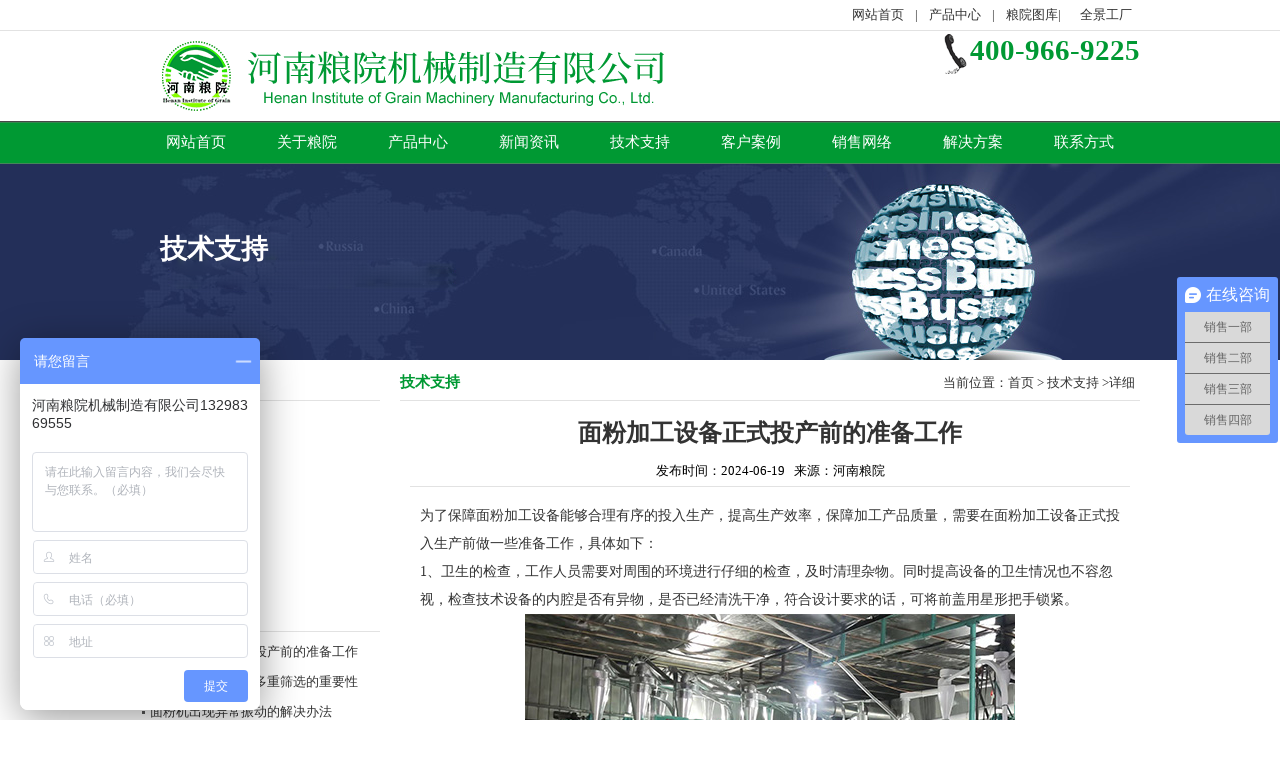

--- FILE ---
content_type: text/html
request_url: http://www.hnliangyuan.cn/2024619153555.html
body_size: 4757
content:

<!DOCTYPE html PUBLIC "-//W3C//DTD XHTML 1.0 Transitional//EN" "http://www.w3.org/TR/xhtml1/DTD/xhtml1-transitional.dtd">
<html xmlns="http://www.w3.org/1999/xhtml">
<head>
<meta http-equiv="Content-Type" content="text/html; charset=gb2312" />
<meta http-equiv="X-UA-Compatible" content="IE=7" />
<TITLE>面粉加工设备正式投产前的准备工作_面粉加工设备，面粉加工机械，磨面机，面粉机，小麦制粉设备_面粉加工成套设备-面粉深加工生产设备-面粉机械设备生产厂家-粮院机械</TITLE>
<meta name="keywords" content="面粉加工设备，面粉加工机械，磨面机，面粉机，小麦制粉设备">
<meta name="description" content="">
<link href="css/index.css" rel="stylesheet" type="text/css" />
<link href="css/index.css" rel="stylesheet" type="text/css" />
<script type="text/javascript" src="js/jquery.min.js"></script>
<script type="text/javascript" src="js/jquery.sgallery.js"></script>
<script type="text/javascript" src="js/search_common.js"></script>
<link rel="shortcut icon" href="../favicon.ico"/>
<link rel="bookmark" href="../favicon.ico"/>

<!--fdl-->
<script>
try{
　　top.location.hostname;
　　if (top.location.hostname != window.location.hostname) {
　　　　top.location.href =window.location.href;
　　}
}
catch(e){
　　top.location.href = window.location.href;
}
</script>


</head>
<body>
<div class="top">
   <div class="top1">
      <div class="w1000 center">
        <span><a href="/">网站首页</a> | <a href="../ChanPinZhongXin/">产品中心</a> | <a href="../GongChengAnLi/">粮院图库| <a href="https://720yun.com/t/d8vkb9p7zfm?scene_id=89207471">全景工厂</a></span>
      </div>
   </div>
  <div class="c"></div>
  <div class="w1000 center">
  <div class="logo"><H1><img src="/images/logo.png"></H1></div>
     <div class="logo_right">
         <div class="top_tel">400-966-9225</div>
         <div class="c"></div>
    </div>
  </div>
  <div class="c"></div>
  <script type="text/javascript">
$(function(){
    $("dl").hide();
    $("li.mainmenu").hover(function(){
        $(this).find("dl").stop(true,true);
        $(this).find("dl").slideDown();
    },function(){
        $(this).find("dl").stop(true,true);
        $(this).find("dl").slideUp();
    });
})
</script>
<div class="nav">
    <div class="w1000 center">
      <ul>
        <li><a href="/">网站首页</a></li>
        <li class="mainmenu"> <a class="link" href="../about.html">关于粮院</a></li>
        <li class="mainmenu"> <a href="../ChanPinZhongXin/">产品中心</a> </li>
        <li class="mainmenu"> <a class="link" href="../XinWenZiXun/">新闻资讯</a></li>

        <li class="mainmenu"> <a class="link" href="../JiShuZhiChi/">技术支持</a></li>
        <li class="mainmenu"> <a class="link" href="../GongChengAnLi/">客户案例</a></li>
        <li class="mainmenu"><a href="../net.html">销售网络</a></li>

        <li class="mainmenu"><a href="../chanpinyoushi.html">解决方案</a></li>

        <li class="mainmenu"><a href="../contact.html">联系方式</a></li>
      </ul>
    </div>
  </div>
  <!--nav-->
  
</div> 
<!--头部--><div class="c"></div>
   <div class="banner2" id="page_other">
   <div class="w1000 center">
    <div class="banner_other">技术支持</div></div></div><!--banner-->
<div class="c"></div>
<div class="w1000 center">
   <div class="main">
      <div class="page_left">
         <div class="left_title"><font color="#01ae80">相关</font>栏目</div>
         <div class="left_menu">
           <ul>
                   <li ><a href="../XinWenZiXun/">新闻资讯</a></li>
                      <li ><a href="../ChanPinZhongXin/">产品中心</a></li>
                      <li ><a href="../JiShuZhiChi/">技术支持</a></li>
                      <li ><a href="../GongChengAnLi/">客户案例</a></li>
                      <li ><a href="../net.html">销售网络</a></li>
           </ul>
         </div>
         <div class="left_title mt10"><font color="#01ae80">推荐</font>资讯</div>
         <div class="left_list">
           <ul>
    <li><a href="/2024619153555.html" title="面粉加工设备正式投产前的准备工作">面粉加工设备正式投产前的准备工作</a></li>


	       <li><a href="/2024616160614.html" title="面粉加工设备物料多重筛选的重要性">面粉加工设备物料多重筛选的重要性</a></li>


	       <li><a href="/2024613145431.html" title="面粉机出现异常振动的解决办法">面粉机出现异常振动的解决办法</a></li>


	       <li><a href="/202469144200.html" title="如何判断面粉机是否稳定运行">如何判断面粉机是否稳定运行</a></li>


	       <li><a href="/202467154959.html" title="面粉机下料需要注意哪些">面粉机下料需要注意哪些</a></li>


	       <li><a href="/202464143908.html" title="面粉机在下料时需要注意哪些要点">面粉机在下料时需要注意哪些要点</a></li>


	       <li><a href="/2024530142755.html" title="面粉加工设备维修保养的重要性">面粉加工设备维修保养的重要性</a></li>


	       <li><a href="/2024524163537.html" title="面粉机械设备常见故障的解决办法">面粉机械设备常见故障的解决办法</a></li>


	       <li><a href="/2024522165038.html" title="操作面粉机需要注意哪些要点">操作面粉机需要注意哪些要点</a></li>


	       <li><a href="/2024510173728.html" title="面粉加工设备原粮清理不干净的原因">面粉加工设备原粮清理不干净的原因</a></li>


	        


           </ul>
         </div>
         
     </div>
      <!--左侧-->
      
      <div class="page_right">
         <div class="position"><span>当前位置：<a href="/">首页</a> > <a href="../JiShuZhiChi/">技术支持</a> >详细   </span>技术支持</div>
         <div class="read">

     <H1 class="read_title">面粉加工设备正式投产前的准备工作</H1>

     <div class="read_info">发布时间：2024-06-19&nbsp;&nbsp;&nbsp;来源：河南粮院</div>

     <div class="read_content"><div><p style="font-size:14px;font-family:sans-serif;">
	<span style="color:#333333;font-family:KaiTi_GB2312;">为了保障</span><span style="font-family:KaiTi_GB2312;color:#333333;">面粉加工设备</span><span style="color:#333333;font-family:KaiTi_GB2312;">能够合理有序的投入生产，提高生产效率，保障加工产品质量，需要在面粉加工设备正式投入生产前做一些准备工作，具体如下：</span> 
</p>
<p style="font-size:14px;font-family:sans-serif;">
	<span style="font-family:KaiTi_GB2312;color:#333333;">1、卫生的检查，工作人员需要对周围的环境进行仔细的检查，及时清理杂物。同时提高设备的卫生情况也不容忽视，检查技术设备的内腔是否有异物，是否已经清洗干净，符合设计要求的话，可将前盖用星形把手锁紧。</span> 
</p>
<p style="text-align:center;font-size:14px;font-family:sans-serif;">
	<span style="font-family:KaiTi_GB2312;color:#333333;"><img src="http://www.mianfenshebei.cn/webadmin/kindeditor/attached/image/20230719/20230719101561446144.jpg" alt="" /><br />
</span> 
</p>
<p style="font-size:14px;font-family:sans-serif;">
	<span style="font-family:KaiTi_GB2312;color:#333333;">2、可以尝试运转一下。先接通电源，注意面粉机的使用顺序，使主轴按所示方向旋转。试车时应注意机器是否有异常杂音，如果出现这种情况要及时暂停设备进行检查。还有在出料斗上安装储料袋，避免资源浪费。</span> 
</p>
<p style="font-size:14px;font-family:sans-serif;">
	<span style="font-family:KaiTi_GB2312;color:#333333;">3、轴承是确保设备正常、顺畅运转的非常重要的关键部件，操作管理人员应引起重视，平时要做好检查和维护工作，将轴承座内的润滑脂定期更换，保证系统润滑度。而且轴承座温升不得超过35℃，不得随意拆除电器及皮带防护罩等。</span> 
</p>
<div>
	<br />
</div></div>
       <div>&nbsp;</div>
</div>

     <div class="read_about">

        <div class="read_about_t"><span>精彩推荐</span><span style="float:right;">相关内容</span></div>

        <ul class="read_about_list">

         
                       
                                 
      		                             
<li><span  class="times">2024-06-19</span><a href="/2024619153555.html" title="面粉加工设备正式投产前的准备工作">面粉加工设备正式投产前的准备工作</a></li>

	         		                             
<li><span  class="times">2024-06-09</span><a href="/202469144200.html" title="如何判断面粉机是否稳定运行">如何判断面粉机是否稳定运行</a></li>

	         		                             
<li><span  class="times">2024-06-04</span><a href="/202464143908.html" title="面粉机在下料时需要注意哪些要点">面粉机在下料时需要注意哪些要点</a></li>

	         		                             
<li><span  class="times">2024-05-24</span><a href="/2024524163537.html" title="面粉机械设备常见故障的解决办法">面粉机械设备常见故障的解决办法</a></li>

	         		                             
<li><span  class="times">2024-05-10</span><a href="/2024510173728.html" title="面粉加工设备原粮清理不干净的原因">面粉加工设备原粮清理不干净的原因</a></li>

	         		                             
<li><span  class="times">2024-04-29</span><a href="/2024429145648.html" title="面粉加工设备掉料现象的解决办法">面粉加工设备掉料现象的解决办法</a></li>

	         		                             
<li><span  class="times">2024-04-25</span><a href="/2024425162210.html" title="面粉加工设备出粉率降低的原因">面粉加工设备出粉率降低的原因</a></li>

	         		                             
<li><span  class="times">2024-04-21</span><a href="/2024421142411.html" title="面粉加工机械零部件的测试方法">面粉加工机械零部件的测试方法</a></li>

	        

 

                        
                        
        </ul>

        

        <ul class="read_about_list" style="float:right;">

          
            		                             
<li><span class="times">2024-06-16</span><a href="/2024616160614.html" title="面粉加工设备物料多重筛选的重要性">面粉加工设备物料多重筛选的重要性</a></li>

	         		                             
<li><span class="times">2024-06-13</span><a href="/2024613145431.html" title="面粉机出现异常振动的解决办法">面粉机出现异常振动的解决办法</a></li>

	         		                             
<li><span class="times">2024-06-07</span><a href="/202467154959.html" title="面粉机下料需要注意哪些">面粉机下料需要注意哪些</a></li>

	         		                             
<li><span class="times">2024-05-30</span><a href="/2024530142755.html" title="面粉加工设备维修保养的重要性">面粉加工设备维修保养的重要性</a></li>

	         		                             
<li><span class="times">2024-05-22</span><a href="/2024522165038.html" title="操作面粉机需要注意哪些要点">操作面粉机需要注意哪些要点</a></li>

	         		                             
<li><span class="times">2024-05-07</span><a href="/202457170104.html" title="小麦面粉机定期检修的项目有哪些">小麦面粉机定期检修的项目有哪些</a></li>

	         		                             
<li><span class="times">2024-05-03</span><a href="/202453160045.html" title="导致面粉机械温度过高的的原因有哪些">导致面粉机械温度过高的的原因有哪些</a></li>

	         		                             
<li><span class="times">2024-04-27</span><a href="/2024427150923.html" title="面粉加工设备耗电量的降低措施">面粉加工设备耗电量的降低措施</a></li>

	                         
 
                        
                        
        </ul>

     </div>

   </div><!--阅读-->
      </div><!--右侧-->
    </div><!--第一部分-->
   </div>
</div><!--主体-->
<div class="c"></div>


<link href="css/index.css" rel="stylesheet" type="text/css" />
<div class="bottom" style="background-image:url(/images/bottom_bg.png)">
  <div class="w1000 center">
    <!--友情链接-->
     <div class="copyright">Copyright&copy; 2015　河南粮院机械制造有限公司　ALL Rights Reserved　<br />
电话：0391-8335329&nbsp;&nbsp; 手机：13298369555 　邮箱：hnly_1@163.com<br />
通信地址：河南省—武陟县产业聚集区东区（詹郇东路路北）<br />
<a href="http://www.miitbeian.gov.cn/">备案号：豫ICP备15005612号-7</a></div>
     <!--底部版权-->
  </div>
  <div class="c"></div>
</div><script>
var _hmt = _hmt || [];
(function() {
  var hm = document.createElement("script");
  hm.src = "https://hm.baidu.com/hm.js?2c0376275c158126d031a29eb0046f4a";
  var s = document.getElementsByTagName("script")[0]; 
  s.parentNode.insertBefore(hm, s);
})();
</script> <!--底部-->
</body>
</html>



--- FILE ---
content_type: text/css
request_url: http://www.hnliangyuan.cn/css/index.css
body_size: 6198
content:
* { margin:0; padding:0; word-break:break-all; }
body { font-size:13px; margin:0px; padding:0px; background-repeat: repeat-x; font-family: "Microsoft Yahei"; }
a { color:#333; text-decoration:none; }
a:hover { text-decoration:underline; color: #CC0000; }
img { border:0; vertical-align:bottom; }
li { list-style:none; }
table { border-collapse:collapse; border-spacing:0; }
.c { clear:both; }
.mt5 { margin-top:5px; }
.mt10 { margin-top:10px; }
.left { float:left; }
.right { float:right; }
.w1000 { width: 1000px; }
.w980 { width: 980px; }
.center { margin-right: auto; margin-left: auto; }
.top { width: 100%; position: relative; z-index: 2; }
/* 分页 */
#pages { font-family:"宋体"; line-height: 35px; height: 35px; padding-top: 14px; padding-right: 0; padding-bottom: 10px; padding-left: 0; text-align: center; }
#pages a { display:inline-block; height:22px; line-height:22px; background:#fff; border:1px solid #e3e3e3; text-align:center; color:#333; padding:0 10px }
#pages a.a1 { background:url(../images/admin_img/pages.png) no-repeat 0 5px; width:56px; padding:0 }
#pages a:hover { background:#f1f1f1; color:#000; text-decoration:none }
#pages span { display:inline-block; height:22px; line-height:22px; border:1px solid #028f37; color:#fff; text-align:center; padding:0 10px; background-color: #028f37; }
.page .noPage { display:inline-block; width:56px; height:22px; line-height:22px; background:url(../img/icu/titleBg.png) repeat-x 0 -55px; border:1px solid #e3e3e3; text-align:center; color:#a4a4a4; }

.top1 { height: 30px; width: 100%; border-bottom-width: 1px; border-bottom-style: solid; border-bottom-color: #e2e2e2; line-height:30px; color:#333333; }
.top1 a { color:#333333; text-decoration:none;}
.top1 span { float: right; height: 30px; line-height: 30px; }
.top1 span a { color:#333333; padding-left:8px; padding-right:8px;}.logo { float: left; height: 90px; }
.logo_right { float: right; height: 90px; width: 350px; }
.so { float: right; height: 30px; width: 250px; padding-top: 10px; }
.so .text{ border: 1px solid #e5e5e7; height: 22px; width: 180px; background-color: #fff; background-image: url(../images/so.png); background-repeat: no-repeat; background-position: 2px center; float: left; padding-top: 0; padding-right: 0; padding-bottom: 0; padding-left: 25px; line-height: 22px; }
.so .button{ background: #313b49; border: none; color: #fff; height: 22px; width: 60px; vertical-align: middle; text-align: center; cursor:pointer; float: left; }
.top_tel { float: right; height: 35px; background-image: url(../images/top_tel.png); background-repeat: no-repeat; background-position: left center; line-height: 35px; padding-left: 35px; font-size: 22pt; font-weight: bold; color: #009933; padding-top: 2px; padding-bottom: 8px; font-family: Georgia, "Times New Roman", Times, serif; }

.nav{ width:100%; height:43px; background-position: center top; background-color: #009933; background-image: url(../images/nav_bg2.png); background-repeat: repeat-x; }
.nav li{ float:left; width: 111px; height:43px; line-height:43px; text-align:center; font-size:15px; position:relative; }
.nav li a{ color:#FFFFFF; text-decoration:none; display:block; }
.nav li a.link{float:left;width: 111px;}
.nav ul li a:hover{ display:block; background-color: #333333; }
.nav dl{ width:111px; font-size:12px; position:absolute; top:43px; left:0px; background-color: #FFFFFF; background-image: url(../images/sonnvbg.jpg); background-repeat: repeat-x; }
.nav dl dd { height:30px; line-height:30px;}
.nav dl dd a{ color:#333333; }
.nav dl dd a:hover{ color:#FFFFFF; background:#e02e2e; opacity:0.9; }
.nav  .nav_line { background-image: url(../images/nav_line.png); background-repeat: no-repeat; background-position: left top; float: left; height: 43px; width: 2px; }

.nav  .p_class2 { float: left; width: 250px; margin-bottom: 5px; text-align:left; padding-top: 5px; }
.nav .p_class2_title { font-size: 14px; line-height: 30px; font-weight: bold; text-align: center; float: left; height: 30px; width: 250px; display:block; }
/*.nav  .p_class2_title:hover { font-size: 14px; line-height: 30px; font-weight: bold; text-align: center; float: left; height: 30px; width: 250px; background-color: #000000; background-image: none; }
.nav .p_class2_title:hover a { color:#FFFFFF; text-decoration:none;}*/
.nav  .p_class2_title a { color:#CC0000; text-decoration:none; display:block:}
.nav  .p_class2_title a:hover { color:#FFFFFF; text-decoration:none; background-color: #000000; background-image: none;}
.nav  .p_class2_list { float: left; width: 245px; padding-top: 5px; text-align: left; background-image: url(../Images/sonnavline.jpg); background-repeat: no-repeat; background-position: right center; height: 300px; padding-right: 5px; }
.nav  .p_class2_ul { margin:0px; padding:0px; list-style-type:none; background-image: none;}
.nav  .p_class2_list .p_class2_ul dt { line-height: 30px; float: left; height: 30px; width: 230px; overflow: hidden; white-space: nowrap; padding-left: 15px; display:block; text-align: left; background-image: none; border-bottom-style: none; font-size: 13px; font-weight: normal; color: #333333; }
.nav  .p_class2_list .p_class2_ul dt a { color:#333333; text-decoration:none; border-top-style: none; border-right-style: none; border-bottom-style: none; border-left-style: none; float: left; background-color: none; display:block }
.nav  .p_class2_list .p_class2_ul dt a:hover { color:#FFFFFF; text-decoration:none; line-height:30px; background-color: #000000; background-image: none; }
.nav  .p_class2_list .p_class2_ul dt:hover { color:#FFFFFF; text-decoration:none; display:block; background-image: none; background-color: #000000; }
.nav  .p_class2_list .p_class2_ul dt:hover a { color:#FFFFFF; text-decoration:none;}

/**banner**/
.main_image {width:100%; height:422px; border-top:1px solid #d7d7d7; overflow:hidden; margin:0 auto; position:relative}
.main_image ul {width:9999px; height:422px; overflow:hidden; position:absolute; top:0; left:0}
.main_image li {float:left; width:100%; height:422px;}
.main_image li span {display:block; width:100%; height:422px}
.main_image li a {display:block; width:100%; height:422px}
.main_image li .img_1 { background-repeat: no-repeat; background-position: center top; }
.main_image li .img_2 {background: url('../images/img_main_2.jpg') center top no-repeat}
.main_image li .img_3 {background: url('../images/img_main_3.jpg') center top no-repeat}
.main_image li .img_4 {background: url('../images/img_main_4.jpg') center top no-repeat}
.main_image li .img_5 {background: url('../images/img_main_5.jpg') center top no-repeat}
div.flicking_con {width:990px; margin:0 auto; position:relative}
div.flicking_con .flicking_inner {position:absolute; top:360px; left:90px; z-index:999; width:300px; height:21px} /* 121126 */
div.flicking_con a { float:left; width:21px; height:21px; margin:0; padding:0; display:block; text-indent:-1000px; background-image: url(../images/btn_main_img.png); background-repeat: no-repeat; background-position: 0 0; }
div.flicking_con a.on {background-position:0 -21px}
#btn_prev,#btn_next{z-index:11111;position:absolute;display:block;width:73px!important;height:74px!important;top:50%;margin-top:-37px;display:none;}
#btn_prev{ left:100px; background-image: url(../images/hover_left.png); background-repeat: no-repeat; background-position: left top; }
#btn_next{ right:100px; background-image: url(../images/hover_right.png); background-repeat: no-repeat; background-position: right top; }
.banner { width: 100%; position: relative; }
.main_visual { width: 100%; }
.class { float: left; width: 1000px; margin-top: 5px; }
.class_box { float: left; width: 240px;}
.box_title { line-height: 35px; float: left; height: 35px; width: 230px; padding-left: 10px; }
.box_title1 { line-height: 35px; float: left; height: 35px; width: 200px; padding-left: 40px; background-image: url(../images/title01.png); background-repeat: no-repeat; font-size: 15px; font-weight: bold; color: #FFFFFF; }
.box_list1 { padding: 4px; float: left; width: 230px; border: 1px double #CCCCCC;display:block;}
.box_list1:hover { padding: 4px; float: left; width: 230px; border: 1px double #CC0000;}
.ml13 { margin-left:13px;}
.box_ul { float: left; width: 230px; padding-top: 5px; padding-bottom: 5px; }
.box_ul li { background-image: url(../images/ico-1.gif); background-repeat: no-repeat; background-position: 2px center; line-height: 30px; float: left; height: 30px; width: 220px; padding-left: 10px; }
.main { float: left; width: 1000px; margin-top: 5px; }
.about { float: left; width: 1000px; border-top-width: 4px; border-top-style: solid; border-top-color: #009933; }
.about_left { float: left; width: 650px; }
.about_title { font-size: 16px; line-height: 35px; font-weight: bold; color: #333333; height: 35px; width: 640px; padding-left: 10px; }
.about_title i { font-size: 13px; font-style: normal; line-height: 35px; font-weight: normal; color: #666666; height: 35px; padding-left: 5px; }
.more { font-size: 13px; line-height: 35px; font-weight: normal; float: right; margin-right: 5px; padding-right: 20px; background-image: url(../images/biao17.gif); background-repeat: no-repeat; background-position: right center; height: 35px; width: 30px; }
.about_txt { line-height: 25px; color: #333333; padding: 5px; float: left; width: 640px; }
.about_txt span { float: left; padding-top: 10px; padding-right: 20px; padding-bottom: 10px; }
.contact { float: right; width: 310px; padding-left: 20px; background-image: url(../images/line.png); background-repeat: no-repeat; background-position: left center; height: 250px; }
.contact_title { font-size: 16px; line-height: 35px; font-weight: bold; color: #333333; float: left; height: 35px; width: 310px; }
.contact_title i { font-size: 13px; font-style: normal; line-height: 35px; font-weight: normal; height: 35px; color: #666666; padding-left: 5px; }
.contact_txt { line-height: 28px; color: #333333; float: left; width: 310px; padding-top: 5px; padding-bottom: 5px; }
.index_products { float: left; width: 1000px; margin-top: 10px; position: relative; }
.products_title { font-size: 16px; line-height: 40px; font-weight: bold; color: #333333; float: left; height: 40px; width: 1000px; background-image: url(../images/line2.png); background-repeat: repeat-x; background-position: center center; position: relative; display:block; }
.products_title h2 { font-size: 16px; line-height: 40px; font-weight: bold; color: #333333; background-color: #009933; text-align: center; height: 40px; width: 100px; float: left; }
.products_title:hover h2 { font-size: 16px; line-height: 40px; font-weight: bold; color: #FFFFFF; background-color: #009933; text-align: center; height: 40px; width: 100px; float: left; }
.products_title:hover span { float: right; font-size: 13px; line-height: 25px; font-weight: normal; height: 25px; position:relative; background-color: #F0F0F0; margin-top: 5px; margin-right: 5px; border: 1px solid #009933; padding-right: 5px; padding-left: 5px; }
.products_title:hover span a { color:#009933; text-decoration:none;}
.products_title span { float: right; font-size: 13px; line-height: 25px; font-weight: normal; height: 25px; position:relative; background-color: #F0F0F0; margin-top: 5px; margin-right: 5px; border: 1px solid #e2e2e2; padding-right: 5px; padding-left: 5px; }

.products_list { float: left; width: 1000px; padding-top: 8px; padding-bottom: 8px; position: relative; }

.products_list li { float: left; width: 238px; border: 1px solid #dbdbdb; position: relative; margin-top: 2px; margin-bottom: 8px; }
.products_list span { padding: 2px; float: left; width: 234px; position: relative;  }
.products_list p { font-size: 14px; line-height: 35px; font-weight: bold; color: #333333; float: right; height: 35px; width: 228px; padding-right: 5px; padding-left: 5px; position: relative;  }
.products_list dt { line-height: 22px; color: #666666; float: left; width: 228px; padding-right: 5px; padding-left: 5px; padding-bottom: 5px; position: relative;  }
.products_list em { line-height: 40px; color: #666666; background-color: #f6f6f6; float: left; height: 40px; width: 228px; font-size: 13px; font-style: normal; border-top-width: 1px; border-top-style: solid; border-top-color: #dbdbdb; padding-right: 5px; padding-left: 5px; position: relative; }
.products_list li dd{ text-decoration:none; float: left; height: 60px; width: 60px; position: absolute; left: 0px; top: 0px; }
.products_list i { width:50px; height:30px; font-size: 13px; font-style: normal; line-height: 30px; color: #FFFFFF; text-align: center; float: left; position: absolute; top: 260px; right: 5px; visibility:hidden; background-color: #FF3300;  border-radius:5px; -moz-border-radius:5px; -webkit-border-radius:5px;}

.products_list li:hover { float: left; width: 238px; border: 1px solid #FF3300; position: relative; margin-top: 2px; margin-bottom: 8px; }
.products_list li:hover em { background-color:#ff3300; color:#FFFFFF;}
.products_list li:hover i { width:50px; height:30px; font-size: 13px; font-style: normal; line-height: 30px; color: #FFFFFF; text-align: center; float: left; position: absolute; top: 200px; right: 5px; visibility:visible; background-color: #FF3300; border-radius:5px; -moz-border-radius:5px; -webkit-border-radius:5px; }
.products_list li:hover i a { color:#FFFFFF; text-decoration:none;}
.news { float: left; width: 1000px; margin-top: 10px; border-top-width: 4px; border-top-style: solid; border-top-color: #009933; }
.news1 { float: left; width: 350px; }
.news1_title { font-size: 15px; line-height: 35px; font-weight: bold; color: #333333; float: left; height: 35px; width: 330px; background-image: url(../images/1_48.jpg); background-repeat: no-repeat; background-position: 5px center; padding-left: 20px; }
.news1_title span { line-height: 20px; float: right; height: 20px; padding-top: 10px; padding-right: 5px; }
.news1_list { padding: 5px; float: left; width: 340px; }
.news1_list li { float: left; height: 32px; width: 330px; padding-left: 10px; line-height: 32px; background-image: url(../images/1_93.jpg); background-repeat: no-repeat; background-position: 0px center; }
.news1_list span { line-height: 32px; color: #666666; float: right; height: 32px; }
.case { float: right; width: 260px; position: relative; }
.case_title { font-size: 15px; line-height: 35px; font-weight: bold; color: #333333; float: left; height: 35px; width: 240px; background-image: url(../images/1_48.jpg); background-repeat: no-repeat; background-position: 5px center; padding-left: 20px; }
.case_title span { line-height: 20px; float: right; height: 20px; padding-top: 10px; padding-right: 5px; }
.case_flash { float: left; width: 250px; position: relative; padding: 4px; margin-top: 5px; border: 1px solid #e2e2e2; }

.FocusPic { zoom:1; position:relative; overflow:hidden; float: left; height: 240px; width: 250px; }
.FocusPic .content { overflow:hidden }
.FocusPic .changeDiv a { position:absolute; top:0px; left:0px; display:none; }
.FocusPic .title-bg, .FocusPic .title { position:absolute; left:0px; bottom:0; width:250px; height:30px; line-height:30px; overflow:hidden }
.FocusPic .title-bg { background:#000; filter:alpha(opacity=20); opacity:0.2; }
.FocusPic .title a { display:block; padding-left:15px; color:#fff; font-size:14px; }
.FocusPic .change { bottom:4px; height:20px; right:3px; *right:5px;
_right:4px; position:absolute; text-align:right; z-index:9999; }
.FocusPic .change i { background:#666; color:#FFF; cursor:pointer; font-family:Arial; font-size:12px; line-height:15px; margin-right:2px; padding:2px 6px; font-style:normal; height:15px; display:inline-block; display:-moz-inline-stack; zoom:1; *display:inline;
}
.FocusPic .change i.cur { background-color: #FF3300; }
.bottom { width: 100%; margin-top: 10px; padding-top: 10px; padding-bottom: 10px; border-top-width: 3px; border-top-style: solid; border-top-color: #009933; background-image: url(../images/bottom_bg.png); background-repeat: repeat-x; }
.copyright { line-height: 25px; color: #666666; text-align: center; float: left; width: 1000px; padding-top: 5px; }
.flink { line-height: 25px; color: #666666; float: left; width: 1000px; }
.flink a { color:#666666; padding-left:8px; padding-right:8px;}
.flink a:hover { color:#CC0000; text-decoration:none; }
.banner2 { background-repeat: repeat-x; background-position: center center; width: 100%; }
#page_about { background-image: url(../images/page_about.jpg); height:196px; }
#page_news { background-image: url(../images/banner_news.png); height:196px; }
#page_products { background-image: url(../images/pro-center.jpg); height:196px; }
#page_other { background-image: url(../images/banner_other.png); height:196px; }

.page_left { float: left; width: 240px; }
.nav2 { background-image: url(../images/nav2_bg.jpg); background-repeat: no-repeat; background-position: center bottom; float: left; height: 50px; width: 1000px; padding-top: 10px; padding-bottom: 10px; }
.nav2 li { line-height: 50px; text-align: center; float: left; height: 50px; width: 108px; font-size: 15px; }
.nav2 ul { float: left; width: 900px; padding-left: 75px; }
.nav2 li  a { color:#333333; text-decoration:none;}
.nav2 li  a:hover { color:#FF0000; text-decoration:none; }
.nav2 .cur2 a {color:#009933; text-decoration:none;font-weight: bold;  }.page_title { font-size: 14pt; line-height: 50px; font-weight: bold; color: #333333; float: left; height: 50px; width: 960px; padding-left: 20px; padding-top: 20px; }
.page_content { line-height: 28px; color: #333333; padding: 10px; float: left; width: 980px; }
.left_title { font-size: 15px; line-height: 35px; font-weight: bold; color: #333333; float: left; height: 35px; width: 240px; border-bottom-width: 1px; border-bottom-style: solid; border-bottom-color: #e2e2e2; }
.left_menu { float: left; width: 240px; padding-top: 5px; padding-bottom: 5px; }
.left_menu li { line-height: 35px; background-image: url(../images/ico-4.png); background-repeat: no-repeat; background-position: 2px center; float: left; height: 35px; width: 225px; padding-left: 15px; font-size: 14px; }
.left_list { float: left; width: 240px; padding-top: 5px; padding-bottom: 5px; }
.left_list li { line-height: 30px; background-image: url(../images/ico-1.gif); background-repeat: no-repeat; background-position: 2px center; float: left; height: 30px; width: 230px; padding-left: 10px; }
.left_listpic { float: left; width: 240px; padding-top: 5px; padding-bottom: 5px; }
.left_listpic li { float: left; width: 240px; }
.left_listpic span { float: left; width: 240px; }
.left_listpic p { line-height: 35px; float: left; height: 35px; width: 240px; }
.page_right { float: right; width: 740px; }
.position { font-size: 15px; line-height: 35px; font-weight: bold; color: #009933; float: left; height: 35px; width: 740px; border-bottom-width: 1px; border-bottom-style: solid; border-bottom-color: #e2e2e2; }
.position span { font-size: 13px; line-height: 35px; font-weight: normal; color: #333333; float: right; height: 35px; padding-right: 5px; }
.list { padding: 5px; float: left; width: 730px; margin-top: 8px; margin-bottom: 8px; }
.list_txt { margin: 0px; padding: 0px; }
.list_txt li { line-height: 33px; background-image: url(../images/ico-1.gif); background-repeat: no-repeat; background-position: 5px center; float: left; height: 33px; width: 715px; padding-left: 15px; }
.list_txt span { line-height: 33px; color: #666666; float: right; height: 33px; padding-right: 5px; }
.read { padding: 10px; float: left; width: 720px; margin-top: 5px; margin-bottom: 5px; }
.read_title { font-size: 18pt; line-height: 35px; font-weight: bold; color: #333333; text-align: center; float: left; width: 720px; padding-bottom: 5px; }
.read_info { line-height: 30px; text-align: center; float: left; height: 30px; width: 720px; border-bottom-width: 1px; border-bottom-style: solid; border-bottom-color: #e2e2e2; }
.read_content { line-height: 28px; color: #333333; padding: 10px; float: left; width: 700px; margin-top: 5px; margin-bottom: 5px; }
.read_about { float: left; width: 720px; margin-top: 10px; border-top-width: 3px; border-top-style: solid; border-top-color: #009933; }
.read_about_t { line-height: 35px; float: left; height: 35px; width: 720px; }
.read_about_t span { font-size: 15px; line-height: 35px; font-weight: bold; color: #333333; float: left; height: 35px; width: 350px; }
.read_about_list { padding: 5px; float: left; width: 350px; }
.read_about_list li { line-height: 30px; background-image: url(../images/ico-1.gif); background-repeat: no-repeat; background-position: 2px center; float: left; height: 30px; width: 340px; padding-left: 10px; }
.times { line-height: 30px; color: #666666; float: right; height: 30px; }
.read2 { float: left; width: 1000px; margin-top: 20px; padding-top: 10px; padding-bottom: 10px; position: relative; }
.p_flash { float: left; width: 484px; position: relative; }

/* flexslider */
.flexslider{ position:relative; width:484px; height:300px; overflow:hidden; zoom:1; }
.flex-viewport{max-height:2000px;-webkit-transition:all 1s ease;-moz-transition:all 1s ease;transition:all 1s ease;}
.flexslider .slides{zoom:1;}
.flex-direction-nav a{width:60px;height:90px;line-height:99em;overflow:hidden;margin:-60px 0 0;display:block;background:url(../images/ad_ctr.png) no-repeat;position:absolute;top:50%;z-index:10;cursor:pointer;opacity:0;filter:alpha(opacity=0);-webkit-transition:all .3s ease;}
.flex-direction-nav .flex-next{background-position:0 -90px;right:0;}
.flex-direction-nav .flex-prev{left:0;}
.flexslider:hover .flex-next{opacity:0.8;filter:alpha(opacity=25);}
.flexslider:hover .flex-prev{opacity:0.8;filter:alpha(opacity=25);}
.flexslider:hover .flex-next:hover, .flexslider:hover .flex-prev:hover{opacity:1;filter:alpha(opacity=50);}
.flex-control-nav{width:100%;position:absolute;bottom:10px;text-align:center;}
.flex-control-nav li{margin:0 5px;display:inline-block;zoom:1;*display:inline;}
.flex-control-paging li a{background:url(../images/dot.png) no-repeat 0 -16px;display:block;height:16px;overflow:hidden;text-indent:-99em;width:16px;cursor:pointer;}
.flex-control-paging li a.flex-active{background-position:0 0;}
.read_pinfo { float: right; width: 460px; }
.read_pinfo h1 { font-size: 16pt; line-height: 35px; font-weight: bold; color: #333333; float: left; width: 460px; padding-bottom: 10px; border-bottom-width: 1px; border-bottom-style: dashed; border-bottom-color: #e2e2e2; }
.read_pinfo dt { line-height: 25px; color: #666666; float: left; width: 460px; }
#p_dianhua { line-height: 40px; color: #333333; float: left; height: 40px; width: 460px; padding-top: 10px; padding-bottom: 10px; }
#p_dianhua i { font-size: 17pt; font-weight: bold; color: #CC0000; font-style: normal; }
.read_title2 { line-height: 40px; float: left; height: 40px; width: 980px; margin-top: 15px; border-top-width: 1px; border-top-style: solid; border-top-color: #e2e2e2; padding-left: 20px; font-size: 15px; font-weight: bold; color: #333333; }
.read_content2 { line-height: 28px; color: #333333; padding: 10px; float: left; width: 980px; }
.read_content2 img { max-width:980px; height:auto;}.list_pic { margin: 0px; padding: 0px; }
.list_pic li { padding: 10px; float: left; width: 162px; }
.list_pic span { float: left; width: 162px; }
.list_pic dt { line-height: 35px; float: left; height: 35px; width: 162px; text-align: center; }
.banner_other { font-size: 20pt; line-height: 50px; font-weight: bold; color: #FFFFFF; float: left; height: 50px; width: 980px; padding-top: 60px; padding-left: 20px; }
.order { float: left; width: 900px; padding-right: 40px; padding-left: 40px; }
.table_form { line-height:30px; color:#333333; font-size:13px;}
.table_form td,.table_form tr { line-height:30px; padding:5px;}
.input-text { line-height:25px; margin-top:3px; height:25px;}
.order_tj { width:80px; height:25px; line-height:25px; text-align:center; background-color:#CC0000; color:#FFFFFF; border-top-style: none; border-right-style: none; border-bottom-style: none; border-left-style: none; }
.box_pic { float: left; width: 230px; }


--- FILE ---
content_type: application/javascript
request_url: http://www.hnliangyuan.cn/js/jquery.sgallery.js
body_size: 2772
content:
/*
 *	sGallery 1.0 - simple gallery with jQuery
 *	made by bujichong 2009-11-25
 *	浣滆€咃細涓嶇緛铏?  2009-11-25
 * http://hi.baidu.com/bujichong/
 *	娆㈣繋浜ゆ祦杞浇锛屼絾璇峰皧閲嶄綔鑰呭姵鍔ㄦ垚鏋滐紝鏍囨槑鎻掍欢鏉ユ簮鍙婁綔鑰?
 */

(function ($) {
$.fn.sGallery = function (o) {
    return  new $sG(this, o);
			//alert('do');
    };

	var settings = {
		thumbObj:null,//棰勮瀵硅薄
		titleObj:null,//鏍囬
		botLast:null,//鎸夐挳涓婁竴涓?
		botNext:null,//鎸夐挳涓嬩竴涓?
		thumbNowClass:'now',//棰勮瀵硅薄褰撳墠鐨刢lass,榛樿涓簄ow
		slideTime:800,//骞虫粦杩囨浮鏃堕棿
		autoChange:true,//鏄惁鑷姩鍒囨崲
		changeTime:5000,//鑷姩鍒囨崲鏃堕棿
		delayTime:100//榧犳爣缁忚繃鏃跺弽搴旂殑寤惰繜鏃堕棿
	};

 $.sGalleryLong = function(e, o) {
    this.options = $.extend({}, settings, o || {});
	var _self = $(e);
	var set = this.options;
	var thumb;
	var size = _self.size();
	var nowIndex = 0; //瀹氫箟鍏ㄥ眬鎸囬拡
	var index;//瀹氫箟鍏ㄥ眬鎸囬拡
	var startRun;//棰勫畾涔夎嚜鍔ㄨ繍琛屽弬鏁?
	var delayRun;//棰勫畾涔夊欢杩熻繍琛屽弬鏁?

//鍒濆鍖?
	_self.eq(0).show();

//涓诲垏鎹㈠嚱鏁?
function fadeAB () {
	if (nowIndex != index) {
		if (set.thumbObj!=null) {
		$(set.thumbObj).removeClass().eq(index).addClass(set.thumbNowClass);}
		_self.eq(nowIndex).stop(false,true).fadeOut(set.slideTime);
		_self.eq(index).stop(true,true).fadeIn(set.slideTime);
		$(set.titleObj).eq(nowIndex).hide();//鏂板鍔爐itle
		$(set.titleObj).eq(index).show();//鏂板鍔爐itle
		nowIndex = index;
		if (set.autoChange==true) {
		clearInterval(startRun);//閲嶇疆鑷姩鍒囨崲鍑芥暟
		startRun = setInterval(runNext,set.changeTime);}
		}
}

//鍒囨崲鍒颁笅涓€涓?
function runNext() {
	index =  (nowIndex+1)%size;
	fadeAB();
}

//鐐瑰嚮浠讳竴鍥剧墖
	if (set.thumbObj!=null) {
	thumb = $(set.thumbObj);
//鍒濆鍖?
	thumb.eq(0).addClass(set.thumbNowClass);
		thumb.bind("mousemove",function(event){
			index = thumb.index($(this));
			fadeAB();
			delayRun = setTimeout(fadeAB,set.delayTime);
			clearTimeout(delayRun);
			event.stopPropagation();
		})
	}

//鐐瑰嚮涓婁竴涓?
	if (set.botNext!=null) {
		var botNext = $(set.botNext);
		botNext.mousemove(function () {
			runNext();
			return false;
		});
	}

//鐐瑰嚮涓嬩竴涓?
	if (set.botLast!=null) {
		var botLast = $(set.botLast);
		botLast.mousemove(function () {
			index = (nowIndex+size-1)%size;
			fadeAB();
			return false;
	});
	}

//鑷姩杩愯
	if (set.autoChange==true) {
	startRun = setInterval(runNext,set.changeTime);
	}

}

var $sG = $.sGalleryLong;

})(jQuery);

function slide(Name,Class,Width,Height,fun){
	$(Name).width(Width);
	$(Name).height(Height);
	
	if(fun == true){
		$(Name).append('<div class="title-bg"></div><div class="title"></div><div class="change"></div>')
		var atr = $(Name+' div.changeDiv a');
		var sum = atr.length;
		for(i=1;i<=sum;i++){
			var title = atr.eq(i-1).attr("title");
			var href = atr.eq(i-1).attr("href");
			$(Name+' .change').append('<i>'+i+'</i>');
			$(Name+' .title').append('<a href="'+href+'">'+title+'</a>');
		}
		$(Name+' .change i').eq(0).addClass('cur');
	}
	$(Name+' div.changeDiv a').sGallery({//瀵硅薄鎸囧悜灞傦紝灞傚唴鍖呭惈鍥剧墖鍙婃爣棰?
		titleObj:Name+' div.title a',
		thumbObj:Name+' .change i',
		thumbNowClass:Class
	});
	$(Name+" .title-bg").width(Width);
}

//缂╃暐鍥?
jQuery.fn.LoadImage=function(scaling,width,height,loadpic){
    if(loadpic==null)loadpic="../images/msg_img/loading.gif";
return this.each(function(){
   var t=$(this);
   var src=$(this).attr("src")
   var img=new Image();
   img.src=src;
   //鑷姩缂╂斁鍥剧墖
   var autoScaling=function(){
    if(scaling){
     if(img.width>0 && img.height>0){ 
           if(img.width/img.height>=width/height){ 
               if(img.width>width){ 
                   t.width(width); 
                   t.height((img.height*width)/img.width); 
               }else{ 
                   t.width(img.width); 
                   t.height(img.height); 
               } 
           } 
           else{ 
               if(img.height>height){ 
                   t.height(height); 
                   t.width((img.width*height)/img.height); 
               }else{ 
                   t.width(img.width); 
                   t.height(img.height); 
               } 
           } 
       } 
    } 
   }
   //澶勭悊ff涓嬩細鑷姩璇诲彇缂撳瓨鍥剧墖
   if(img.complete){
    autoScaling();
      return;
   }
   $(this).attr("src","");
   var loading=$("<img alt=\"鍔犺浇涓?...\" title=\"鍥剧墖鍔犺浇涓?...\" src=\""+loadpic+"\" />");
  
   t.hide();
   t.after(loading);
   $(img).load(function(){
    autoScaling();
    loading.remove();
    t.attr("src",this.src);
    t.show();
	//$('.photo_prev a,.photo_next a').height($('#big-pic img').height());
   });
  });
}

//鍚戜笂婊氬姩浠ｇ爜
function startmarquee(elementID,h,n,speed,delay){
 var t = null;
 var box = '#' + elementID;
 $(box).hover(function(){
  clearInterval(t);
  }, function(){
  t = setInterval(start,delay);
 }).trigger('mouseout');
 function start(){
  $(box).children('ul:first').animate({marginTop: '-='+h},speed,function(){
   $(this).css({marginTop:'0'}).find('li').slice(0,n).appendTo(this);
  })
 }
}

//TAB鍒囨崲
function SwapTab(name,title,content,Sub,cur){
  $(name+' '+title).mouseover(function(){
	  $(this).addClass(cur).siblings().removeClass(cur);
	  $(content+" > "+Sub).eq($(name+' '+title).index(this)).show().siblings().hide();
  });
}

--- FILE ---
content_type: text/javascript; charset=utf-8
request_url: https://goutong.baidu.com/site/98/2c0376275c158126d031a29eb0046f4a/b.js?siteId=13091558
body_size: 6419
content:
!function(){"use strict";!function(){var e={styleConfig:{"styleVersion":"1","inviteBox":{"btnBgColor":"#6696FF","startPage":1,"cpyInfo":"","isShowText":1,"skinType":1,"buttonType":1,"inviteTypeData":{"0":{"width":387,"height":155},"1":{"width":400,"height":282},"2":{"width":400,"height":282},"3":{"width":400,"height":282}},"autoInvite":0,"stayTime":30,"closeTime":20,"inviteWinPos":0,"welcome":"您好，河南粮院欢迎您！您有任何问题，请接受邀请，我们会第一时间为您解答。","needVerifyCode":1,"btnBgColorType":0,"skinIndex":9,"customerStyle":{"acceptFontColor":"#000000","backImg":"","acceptBgColor":"#fecb2e","inviteBackImg":"https://aff-im.bj.bcebos.com/r/image/invite-back-img.png","confirmBtnText":"在线咨询","marginTop":0,"buttonPosition":"center","marginLeft":0},"defaultStyle":1,"likeCrm":0,"skinName":"商务客服","autoHide":0,"reInvite":1,"sendButton":{"bgColor":"#bfecff","fontColor":"#1980df"},"inviteHeadImg":"","license":"000","fontPosition":"center","isCustomerStyle":0,"position":"middle","inviteInterval":30,"inviteWinType":0,"tradeId":0,"fontColor":"#333333"},"aiSupportQuestion":false,"webimConfig":{"isShowIntelWelLan":0,"skinIndex":0,"autoDuration":0,"customerColor":"#6696FF","themeType":0,"license":"000","isOpenAutoDirectCom":0,"generalRecommend":1,"isShowCloseBtn":1,"skinType":1,"isOpenKeepCom":1,"autoPopupMsg":0,"position":"right-bottom","needVerifyCode":1,"waitVisitStayTime":6,"searchTermRecommend":1},"noteBoard":{"btnBgColor":"#6696FF","skinIndex":9,"likeCrm":1,"displayCompany":1,"cpyInfo":"河南粮院机械制造有限公司13298369555","skinName":"商务客服","displayLxb":1,"skinType":1,"position":"left-bottom","itemsExt":[{"question":"邮箱","name":"item0","required":0,"isShow":0},{"question":"地址","name":"item1","required":0,"isShow":1}],"items":[{"name":"content","required":1,"isShow":1},{"name":"visitorName","required":0,"isShow":1},{"name":"visitorPhone","required":1,"isShow":1}],"cpyTel":"13298369555","needVerifyCode":1,"tradeId":0,"btnBgColorType":0,"isAlwaysDisplay":0},"blackWhiteList":{"type":-1,"siteBlackWhiteList":[]},"isWebim":1,"pageId":0,"seekIcon":{"barrageIconColor":"#9861E6","barrageIssue":["可以介绍下你们的产品么？","你们是怎么收费的呢？","现在有优惠活动么？"],"displayLxb":1,"cpyInfo":"","skinType":1,"isFixedPosition":1,"iconType":1,"pcGroupiconColor":"#6696FF","needVerifyCode":1,"height":19,"customerStyle":{"backImg":"https://su.bcebos.com/v1/biz-crm-aff-im/biz-crm-aff-im/generic/system/style/image/85f3e092ce634a46bd8757ef17c8fb6f.png?authorization=bce-auth-v1%2F0a3fcab923c6474ea5dc6cb9d1fd53b9%2F2022-08-23T11%3A51%3A38Z%2F-1%2F%2F4ac85bb806f0257071786907b97318016e28e6a32e0e0ac18b0e84d9cc1d1e36","backImgNginxAddr":"https://sgoutong.baidu.com/static/style/images/da2de479393d40ee88b00dbf126fc44d.png"},"skinIndex":5,"likeCrm":0,"skinName":"青春靓丽","groups":[{"groupName":"销售一部","groupId":5550,"isSelected":false},{"groupName":"销售二部","groupId":265310,"isSelected":false},{"groupName":"销售三部","groupId":265311,"isSelected":false},{"groupName":"销售四部","groupId":265358,"isSelected":false}],"barrageColor":0,"marginLeft":0,"autoConsult":1,"barrageSwitch":false,"isCustomerStyle":0,"width":30,"groupStyle":{"bgColor":"#ffffff","buttonColor":"#d6f3ff","fontColor":"#008edf"},"pcGroupiconType":0,"position":"right-center","barrageIconColorType":0,"marginTop":0,"tradeId":0},"digitalHumanSetting":{"perid":"4146","gender":0,"demo":{"image":"https://aff-im.cdn.bcebos.com/onlineEnv/r/image/digitalman/digital-woman-demo-webim.png"},"headImage":"https://aff-im.cdn.bcebos.com/onlineEnv/r/image/digitalman/digital-woman-demo.jpg","name":"温柔姐姐","audition":"https://aff-im.cdn.bcebos.com/onlineEnv/r/audio/digitalman/woman.mp3","comment":"以亲切温柔的形象来接待访客，让用户感受到温暖和关怀；","data":{"welcome":{"gif":"https://aff-im.cdn.bcebos.com/onlineEnv/r/image/digitalman/digital-woman-welcome.gif"},"contact":{"gif":"https://aff-im.cdn.bcebos.com/onlineEnv/r/image/digitalman/digital-woman-contact.gif"},"warmLanguage":{"gif":""},"other":{"gif":""}}}},siteConfig:{"eid":"10394318","queuing":"<p>您好，欢迎您光临河南粮院机械制造有限公司官方网站，请问您想了解什么设备呢？方便给您准确介绍！</p>","isOpenOfflineChat":1,"authToken":"bridge","isWebim":1,"imVersion":"im_server","platform":0,"isGray":"false","vstProto":1,"bcpAiAgentEnable":"0","webimConfig":{"isShowIntelWelLan":0,"skinIndex":0,"autoDuration":0,"customerColor":"#6696FF","themeType":0,"license":"000","isOpenAutoDirectCom":0,"generalRecommend":1,"isShowCloseBtn":1,"skinType":1,"isOpenKeepCom":1,"autoPopupMsg":0,"position":"right-bottom","needVerifyCode":1,"waitVisitStayTime":6,"searchTermRecommend":1},"isOpenRobot":0,"startTime":1769394276555,"authType":4,"prologue":"<p>您好，我是河南粮院机械制造限公司的在线客服，欢迎咨询！我公司主要生产玉米加工设备，面粉加工设备，石磨面粉机，大米小米藜麦等杂粮设备！您想了解什么内容可以直接和我们沟通，可以在线留言，留下您的电话、QQ或者微信，我们发相关资料给您！我们的联系方式：<span style=\"color: rgb(204, 0, 0); font-family: Simsun; line-height: 25px; widows: 1; background-color: rgb(249, 249, 249);\">400-966-9225 &nbsp; 0391-8335328 &nbsp;13298369555 微信：</span><span style=\"color: rgb(204, 0, 0); font-family: Simsun; line-height: 25px; widows: 1; background-color: rgb(249, 249, 249);\">henanliangyuan</span></p>","isPreonline":0,"isOpenSmartReply":1,"isCsOnline":0,"siteToken":"2c0376275c158126d031a29eb0046f4a","userId":"10394318","route":"1","csrfToken":"fa83b2a0afdf4b05a1d7d60e53cc1f72","ymgWhitelist":true,"likeVersion":"generic","newWebIm":1,"siteId":"13091558","online":"false","bid":"","webRoot":"https://affimvip.baidu.com/cps5/","isSmallFlow":1,"userCommonSwitch":{"isOpenTelCall":false,"isOpenCallDialog":false,"isOpenStateOfRead":true,"isOpenVisitorLeavingClue":true,"isOpenVoiceMsg":true,"isOpenVoiceCom":true}}};Object.freeze(e),window.affImConfig=e;var i=document.createElement("script"); i.src="https://aff-im.cdn.bcebos.com/onlineEnv/imsdk/1735891798/affim.js",i.setAttribute("charset","UTF-8");var o=document.getElementsByTagName("head")[0]||document.body;o.insertBefore(i,o.firstElement||null)}()}();